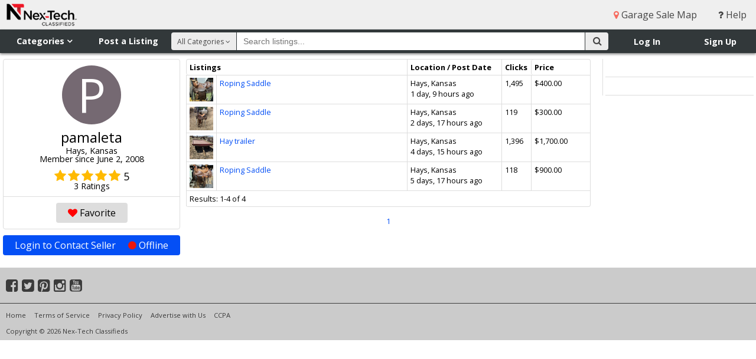

--- FILE ---
content_type: text/html; charset=utf-8
request_url: https://www.nextechclassifieds.com/profile/56040/?page=1
body_size: 47988
content:




<!DOCTYPE html>
<html>
<head>
    <meta http-equiv="X-UA-Compatible" content="IE=edge">
    <meta name="viewport" content="width=device-width, initial-scale=1, minimum-scale=1, maximum-scale=1">
    <title>pamaleta | Nex-Tech Classifieds</title>
    <link rel="shortcut icon" href="https://static.nextechclassifieds.com/img/favicon.dd6f17d70ea7.ico" type="image/x-icon">
    <link rel="apple-touch-icon" sizes="180x180" href="https://static.nextechclassifieds.com/img/apple-touch-icon.0ce1d0af4ab4.png">
    <link rel="icon" type="image/png" sizes="32x32" href="https://static.nextechclassifieds.com/img/favicon-32x32.07d9947e58ea.png">
    <link rel="icon" type="image/png" sizes="16x16" href="https://static.nextechclassifieds.com/img/favicon-16x16.2ef56186bcce.png">
    <link rel="manifest" href="https://static.nextechclassifieds.com/img/site.b9aa277fcfc3.webmanifest">
    <link rel="mask-icon" href="https://static.nextechclassifieds.com/img/safari-pinned-tab.32ee30101181.svg" color="#5bbad5">

    
    <meta name="classifieds:user:email" content="">
    <meta name="classifieds:user:id" content="None">

    <link rel="stylesheet" href="https://static.nextechclassifieds.com/classifieds/stylesheets/application.min.d0b5ea58aee6.css" media="screen, projection">
    <link rel="stylesheet" href="https://cdnjs.cloudflare.com/ajax/libs/font-awesome/4.3.0/css/font-awesome.css">
    <link rel="stylesheet" href="https://fonts.googleapis.com/css?family=Open+Sans:300,400,700">

    <script src="https://code.jquery.com/jquery-3.5.1.min.js"></script>
<script src="https://code.jquery.com/jquery-migrate-3.3.0.min.js"></script>


    

<script async='async' src='https://www.googletagservices.com/tag/js/gpt.js'></script>

<script>
    var googletag = googletag || {};
    googletag.cmd = googletag.cmd || [];

    googletag.cmd.push(function() {
        var slot1_mapping = googletag.sizeMapping().
        addSize([1366, 100], [728, 90]).
        addSize([960, 100], [728, 90]).
        addSize([320, 50], [[320, 50], [320, 100]]).
        build();

        var slot2_mapping = googletag.sizeMapping().
        addSize([1366, 100], [[300, 600], [300, 250], [160, 600], [250, 250]]).
        addSize([960, 100], [[250, 250], [160, 600]]).
        addSize([320, 50], [[320, 50], [320, 100]]).
        build();

        var slot3_mapping = googletag.sizeMapping().
        addSize([1366, 100], [300, 250]).
        addSize([960, 100], [250, 250]).
        addSize([320, 50], [[320, 50], [320, 100]]).
        build();

        googletag.defineSlot('/4399290/www_nextechclassifieds_com_slot_1', [[728, 90], [320, 50], [320, 100]], 'slot1').defineSizeMapping(slot1_mapping).addService(googletag.pubads());
        googletag.defineSlot('/4399290/www_nextechclassifieds_com_slot_2', [[300, 600], [300, 250], [250, 250], [320, 50], [320, 100], [160, 600]], 'slot2').defineSizeMapping(slot2_mapping).addService(googletag.pubads());
        googletag.defineSlot('/4399290/www_nextechclassifieds_com_slot_3', [[300, 250], [250, 250], [320, 50], [320, 100]], 'slot3').defineSizeMapping(slot3_mapping).addService(googletag.pubads());
        googletag.defineSlot('/4399290/onscroll_vet', [1, 1], 'vet_slot').addService(googletag.pubads());

        var extraGptMetadata = [].slice.call(document.querySelectorAll('meta[data-gpt-key]'))
            .reduce(function (results, meta) {
                var key = meta.dataset.gptKey;
                var value = meta.dataset.gptValue;
                (results[key] = results[key] || []).push(value);
                return results;
            }, {});

        for (var key in extraGptMetadata) {
            googletag.pubads().setTargeting(key, extraGptMetadata[key]);
        }

        googletag.pubads().setTargeting('protocol', document.location.protocol.slice(0, -1));
        googletag.pubads().disableInitialLoad();
        googletag.pubads().enableSingleRequest();
        googletag.enableServices();
    });
</script>


<script async src="https://static.nextechclassifieds.com/classifieds/js/prebid8.44.0.392c5eca68ef.js"></script>

<script>
    function __uspapi(command, version, callback) {
        if (command === 'getUSPData') {
            var uspString = '1YYY';
            var uspData = {
                uspString: uspString,
                uspVersion: 1
            };
            callback(uspData, true);
        } else if (command === 'ping') {
            callback(null, true);
        } else {
            callback(null, false);
        }
    }
    window.__uspapi = __uspapi;

    //Get Browser Window Dimensions -- Used in parseSizeMappings
    function getWindowDimensions() {
        var width = window.innerWidth ||
            document.documentElement.clientWidth ||
            document.body.clientWidth;
        var height = window.innerHeight ||
            document.documentElement.clientHeight ||
            document.body.clientHeight;
        return [width, height];
    }

    var sd = getWindowDimensions();
    var browserWidth = sd[0];

    var sovrn_bids = {
        'slot1': {
            'mobile': [
                {
                    bidder: 'sovrn',
                    labels: ['phone_slot1'],
                    params: {
                        tagid: 328654,
                        sizes: [[320, 50]]
                    }
                }
            ],
            'tablet': [
                {
                    bidder: 'sovrn',
                    labels: ['desktop_slot1', 'tablet_slot1'],
                    params: {
                        tagid: 328653,
                        sizes: [[728, 90]]
                    }
                }
            ],
            'desktop': [
                {
                    bidder: 'sovrn',
                    labels: ['desktop_slot1', 'tablet_slot1'],
                    params: {
                        tagid: 328653,
                        sizes: [[728, 90]]
                    }
                }
            ]
        },
        'slot2': {
            'mobile': [
                {
                    bidder: 'sovrn',
                    labels: ['phone_slot2'],
                    params: {
                        tagid: 328658,
                        sizes: [[320, 50]]
                    }
                }
            ],
            'tablet': [
                {
                    bidder: 'sovrn',
                    labels: ['desktop_slot2', 'tablet_slot2'],
                    params: {
                        tagid: 328656,
                        sizes: [[160, 600]]
                    }
                },
                {
                    bidder: 'sovrn',
                    labels: ['desktop_slot2', 'tablet_slot2'],
                    params: {
                        tagid: 385081,
                        sizes: [[250, 250]]
                    }
                }
            ],
            'desktop': [
                {
                    bidder: 'sovrn',
                    labels: ['desktop_slot2'],
                    params: {
                        tagid: 328655,
                        sizes: [[300, 250]]
                    }
                },
                {
                    bidder: 'sovrn',
                    labels: ['desktop_slot2', 'tablet_slot2'],
                    params: {
                        tagid: 328656,
                        sizes: [[160, 600]]
                    }
                },
                {
                    bidder: 'sovrn',
                    labels: ['desktop_slot2'],
                    params: {
                        tagid: 328657,
                        sizes: [[300, 600]]
                    }
                },
                {
                    bidder: 'sovrn',
                    labels: ['desktop_slot2', 'tablet_slot2'],
                    params: {
                        tagid: 385081,
                        sizes: [[250, 250]]
                    }
                }
            ]
        },
        'slot3': {
            'mobile': [
                {
                    bidder: 'sovrn',
                    labels: ['phone_slot3'],
                    params: {
                        tagid: 328660,
                        sizes: [[320, 50]]
                    }
                }
            ],
            'tablet': [
                {
                    bidder: 'sovrn',
                    labels: ['desktop_slot3', 'tablet_slot3'],
                    params: {
                        tagid: 385082,
                        sizes: [[250, 250]]
                    }
                }
            ],
            'desktop': [
                {
                    bidder: 'sovrn',
                    labels: ['desktop_slot3'],
                    params: {
                        tagid: 328659,
                        sizes: [[300, 250]]
                    }
                },
                {
                    bidder: 'sovrn',
                    labels: ['desktop_slot3', 'tablet_slot3'],
                    params: {
                        tagid: 385082,
                        sizes: [[250, 250]]
                    }
                }
            ]
        }
    };

    var slot1 = {
        code: "/4399290/www_nextechclassifieds_com_slot_1",
        mediaTypes: {
            banner: {
                sizes: [[728, 90], [320, 50]]
            }
        },
        bids: [
            {
                bidder: 'rhythmone',
                labels: ['desktop_slot1', 'tablet_slot1', 'phone_slot1'],
                params: {
                    placementId: 'slot_1'
                }
            }
        ]
    };
    if (browserWidth > 960) {
        slot1.bids = slot1.bids.concat(sovrn_bids.slot1.desktop)
    } else if (browserWidth >= 480) {
        slot1.bids = slot1.bids.concat(sovrn_bids.slot1.tablet)
    } else {
        slot1.bids = slot1.bids.concat(sovrn_bids.slot1.mobile)
    }

    var slot2 = {
        code: "/4399290/www_nextechclassifieds_com_slot_2",
        mediaTypes: {
            banner: {
                sizes: [[300, 600], [300, 250], [160, 600], [250, 250], [320, 50]]
            }
        },
        bids: [
            {
                bidder: 'rhythmone',
                labels: ['desktop_slot2', 'tablet_slot2', 'phone_slot2'],
                params: {
                    placementId: '79500'
                }
            }
        ]
    };
    if (browserWidth > 960) {
        slot2.bids = slot2.bids.concat(sovrn_bids.slot2.desktop)
    } else if (browserWidth >= 480) {
        slot2.bids = slot2.bids.concat(sovrn_bids.slot2.tablet)
    } else {
        slot2.bids = slot2.bids.concat(sovrn_bids.slot2.mobile)
    }

    var slot3 = {
        code: "/4399290/www_nextechclassifieds_com_slot_3",
        mediaTypes: {
            banner: {
                sizes: [[300, 250],  [250, 250], [320, 50]]
            }
        },
        bids: [
            {
                bidder: 'rhythmone',
                labels: ['desktop_slot3', 'tablet_slot3', 'phone_slot3'],
                params: {
                    placementId: '79501'
                }
            }
        ]
    };
    if (browserWidth > 960) {
        slot3.bids = slot3.bids.concat(sovrn_bids.slot3.desktop)
    } else if (browserWidth >= 480) {
        slot3.bids = slot3.bids.concat(sovrn_bids.slot3.tablet)
    } else {
        slot3.bids = slot3.bids.concat(sovrn_bids.slot3.mobile)
    }

    var adUnits = [slot1, slot2, slot3];

    var pbjs = pbjs || {};
    pbjs.que = pbjs.que || [];

    pbjs.que.push(function() {
        pbjs.setConfig({
            sizeConfig: [
                {
                    'mediaQuery': '(min-width: 961px)',
                    'sizesSupported': [
                        [728, 90]
                    ],
                    'labels': ['desktop_slot1']
                },
                {
                    'mediaQuery': '(min-width: 480px) and (max-width: 960px)',
                    'sizesSupported': [
                        [728, 90]
                    ],
                    'labels': ['tablet_slot1']
                },
                {
                    'mediaQuery': '(min-width: 0px)',
                    'sizesSupported': [
                        [320, 50]
                    ],
                    'labels': ['phone_slot1']
                },
                {
                    'mediaQuery': '(min-width: 961px)',
                    'sizesSupported': [
                        [300, 600],
                        [300, 250],
                        [160, 600],
                        [250, 250]
                    ],
                    'labels': ['desktop_slot2']
                },
                {
                    'mediaQuery': '(min-width: 480px) and (max-width: 960px)',
                    'sizesSupported': [
                        [160, 600],
                        [250, 250]
                    ],
                    'labels': ['tablet_slot2']
                },
                {
                    'mediaQuery': '(min-width: 0px)',
                    'sizesSupported': [
                        [320, 50]
                    ],
                    'labels': ['phone_slot2']
                },
                {
                    'mediaQuery': '(min-width: 961px)',
                    'sizesSupported': [
                        [300, 250],
                        [160, 600],
                        [250, 250]
                    ],
                    'labels': ['desktop_slot3']
                },
                {
                    'mediaQuery': '(min-width: 480px) and (max-width: 960px)',
                    'sizesSupported': [
                        [160, 600],
                        [250, 250]
                    ],
                    'labels': ['tablet_slot3']
                },
                {
                    'mediaQuery': '(min-width: 0px)',
                    'sizesSupported': [
                        [320, 50]
                    ],
                    'labels': ['phone_slot3']
                }
            ],
            consentManagement: {
               usp: {
              cmpApi: 'static',
              consentData: {
                getUSPData: {
                  uspString: '1YYY'
                }
              }
            }
            }
        });
    });

</script>

<script>
!function(a9,a,p,s,t,A,g){if(a[a9])return;function q(c,r){a[a9]._Q.push([c,r])}a[a9]={init:function(){q("i",arguments)},fetchBids:function(){q("f",arguments)},setDisplayBids:function(){},targetingKeys:function(){return[]},_Q:[]};A=p.createElement(s);A.async=!0;A.src=t;g=p.getElementsByTagName(s)[0];g.parentNode.insertBefore(A,g)}("apstag",window,document,"script","https://c.amazon-adsystem.com/aax2/apstag.js");
</script>

<script>
    apstag.init({
        pubID: 'e838ef7e-aaa1-4a91-b672-b40c476ade33',
        adServer: 'googletag',
        simplerGPT: true
    });

    var apstagSlots = [
        {
            slotID: 'slot1',
            slotName: '/4399290/www_nextechclassifieds_com_slot_1',
            sizes: [[728, 90], [320, 50], [320, 100]]
        },
        {
            slotID: 'slot2',
            slotName: '/4399290/www_nextechclassifieds_com_slot_2',
            sizes: [[300, 600], [300, 250], [160, 600], [250, 250], [320, 50], [320, 100]]
        },
        {
            slotID: 'slot3',
            slotName: '/4399290/www_nextechclassifieds_com_slot_3',
            sizes: [[300, 250], [250, 250], [320, 50], [320, 100]]
        }
    ];
</script>


<script>
    function fetchHeaderBids(apstagSlots, adUnits) {
        var TIMEOUT = 2000;
        var bidders = ['a9', 'prebid'];

        var requestManager = {
            adserverRequestSent: false,
            apstagSlots: apstagSlots,
            adUnits: adUnits
        };

        bidders.forEach(function(bidder) {
            requestManager[bidder] = false;
        });

        function allBiddersBack() {
            var allBiddersBack = bidders
                .map(function(bidder) {
                    return requestManager[bidder];
                })
                .filter(Boolean)
                .length === bidders.length;
            return allBiddersBack;
        }

        function headerBidderBack(bidder) {

            if (requestManager.adserverRequestSent === true) {
                return;
            }

            if (bidder === 'a9') {
                requestManager.a9 = true;
            } else if (bidder === 'prebid') {
                requestManager.prebid = true;
            }

            if (allBiddersBack()) {
                sendAdserverRequest();
            }
        }

        // actually get ads from DFP
        function sendAdserverRequest() {

            if (requestManager.adserverRequestSent === true) {
                return;
            }

            requestManager.adserverRequestSent = true;

            googletag.cmd.push(function() {
                apstag.setDisplayBids();
                pbjs.que.push(function() {
                    pbjs.setTargetingForGPTAsync();
                    googletag.pubads().refresh();
                });
            });
        }

        function requestBids() {

            pbjs.que.push(function() {
                pbjs.addAdUnits(requestManager.adUnits);
                pbjs.requestBids({
                    bidsBackHandler: function (bidResponses) {
                        headerBidderBack('prebid');
                    }
                });
            });

            googletag.cmd.push(function(){

                apstag.fetchBids(
                    {
                        timeout: TIMEOUT
                    },
                    function(bids) {
                        headerBidderBack('a9');
                    }
                );
            });
        }

        requestBids();

        window.setTimeout(function() {
            sendAdserverRequest();
        }, TIMEOUT);
    }

    fetchHeaderBids(apstagSlots, adUnits);
</script>


    <script src="https://js.pusher.com/3.0/pusher.min.js" defer></script>
    <script>
        document.addEventListener('DOMContentLoaded', function () {
            var pusher = new Pusher('8be2ed45f3f5cf4966a8', { authEndpoint: '/api/pusher/auth/private/' });
            var privateChannel = pusher.subscribe('private-None');

            window.classifiedsGlobals = {
                pusher: pusher,
                privateChannel: privateChannel
            };
        });
    </script>

    

    
    

<script src="https://static.nextechclassifieds.com/classifieds/js/conversations.18d8851b184b.js" defer></script>



    <script async src="https://www.googletagmanager.com/gtag/js?id=G-42EDTW6MNT"></script>
<script>
  window.dataLayer = window.dataLayer || [];
  function gtag(){dataLayer.push(arguments);}
  gtag('js', new Date());

  gtag('config', 'G-42EDTW6MNT');
</script>

    <script>
    window.twttr = (function (d, s, id) {
        var js, fjs = d.getElementsByTagName(s)[0], t = window.twttr || {};
        if (d.getElementById(id)) return t;
        js = d.createElement(s);
        js.id = id;
        js.src = "https://platform.twitter.com/widgets.js";
        fjs.parentNode.insertBefore(js, fjs);

        t._e = [];
        t.ready = function (f) {
            t._e.push(f);
        };

        return t;
    }(document, "script", "twitter-wjs"));
</script>

    <script>
  window.fbAsyncInit = function() {
    FB.init({
      appId      : '2090364548022167',
      cookie     : true,
      xfbml      : true,
      version    : 'v17.0'
    });
    FB.AppEvents.logPageView();
  };

  (function(d, s, id){
     var js, fjs = d.getElementsByTagName(s)[0];
     if (d.getElementById(id)) {return;}
     js = d.createElement(s); js.id = id;
     js.src = "https://connect.facebook.net/en_US/sdk.js";
     fjs.parentNode.insertBefore(js, fjs);
   }(document, 'script', 'facebook-jssdk'));
</script>



</head>
<body >

    <div id="site-wrapper">

        

        <!--[if lte IE 10]>
            <div id="alert_ie" class="alert alert-top alert-error">
                <div class="container">
                    Your browser does not meet our minimum requirement: Internet Explorer 11.
                    Please upgrade to the latest version of Internet Explorer.
                    <a href="http://windows.microsoft.com/en-us/internet-explorer/download-ie">Upgrade Information</a>
                </div>
            </div>
        <![endif]-->

        <header>
            <div id="mobile-nav">
                <div id="mobile-brand-menu">
                    <img src="https://media.nextechclassifieds.com/img/markets/NTClassifieds_Horizontal_RGB_website.png" alt="Nex-Tech Classifieds">
                </div>
                <ul>
                    
                        <li>
                            <a href="/"><i class="fa fa-home"></i> Home</a></li>
                        <li>
                            <a href="/directory/"><i class="fa fa-sitemap"></i> Categories</a>
                        </li>
                        <li>
                            <a href="/account/login/" class="login_link"><i class="fa fa-sign-in"></i> Log In</a>
                        </li>
                        <li>
                            <a href="/myaccounts/register/"><i class="fa fa-user-plus"></i> Sign Up</a>
                        </li>
                        <li>
                            <a href="/help/"><i class="fa fa-question"></i> Help</a>
                        </li>
                    
                </ul>
            </div>
            <div id="nav-top">
                <div id="brand">
                    <a href="/"><img src="https://media.nextechclassifieds.com/img/markets/NTClassifieds_Horizontal_RGB_website.png" alt="Nex-Tech Classifieds"></a>
                </div>
                <nav id="nav-top-right">
                    
                    
                        <a href="/garage_sale/"><i class="fa fa-map-marker menu"></i> Garage Sale Map</a>
                    
                    <a href="/help/"><i class="fa fa-question"></i> Help</a>
                </nav>
            </div>
            <div id="nav-flyout">
                <div id="nav-flyout-categories" class="flyout-container" aria-hidden="true" role="navigation" tabindex="-1">
                    <div class="nav-flyout-content" role="list">
                        <span class="nav-item" role="listitem">
                            <a tabindex="-1" href="/search/all/" >All Categories</a>
                        </span>
                        
                            <span class="nav-item" role="listitem">
                              <a tabindex="-1" href="/search/antiques/" >Antiques</a>
                            </span>
                        
                            <span class="nav-item" role="listitem">
                              <a tabindex="-1" href="/search/art/" >Art</a>
                            </span>
                        
                            <span class="nav-item" role="listitem">
                              <a tabindex="-1" href="/search/atvs-motorcycles/" >ATV&#x27;s, Motorcycles, Etc.</a>
                            </span>
                        
                            <span class="nav-item" role="listitem">
                              <a tabindex="-1" href="/search/auctions/" >Auctions</a>
                            </span>
                        
                            <span class="nav-item" role="listitem">
                              <a tabindex="-1" href="/search/baby-children/" >Baby &amp; Children&#x27;s Items</a>
                            </span>
                        
                            <span class="nav-item" role="listitem">
                              <a tabindex="-1" href="/search/books/" >Books</a>
                            </span>
                        
                            <span class="nav-item" role="listitem">
                              <a tabindex="-1" href="/search/campers-boats/" >Campers &amp; Boats</a>
                            </span>
                        
                            <span class="nav-item" role="listitem">
                              <a tabindex="-1" href="/search/clothing/" >Clothing</a>
                            </span>
                        
                            <span class="nav-item" role="listitem">
                              <a tabindex="-1" href="/search/collectibles/" >Collectibles</a>
                            </span>
                        
                            <span class="nav-item" role="listitem">
                              <a tabindex="-1" href="/search/commercial-equipment/" >Commercial Equipment</a>
                            </span>
                        
                            <span class="nav-item" role="listitem">
                              <a tabindex="-1" href="/search/events/" >Community Events</a>
                            </span>
                        
                            <span class="nav-item" role="listitem">
                              <a tabindex="-1" href="/search/computers-electronics/" >Computers &amp; Electronics</a>
                            </span>
                        
                            <span class="nav-item" role="listitem">
                              <a tabindex="-1" href="/search/crafts-hobbies/" >Crafts &amp; Hobbies</a>
                            </span>
                        
                            <span class="nav-item" role="listitem">
                              <a tabindex="-1" href="/search/farm-equipment/" >Farm Equipment &amp; Supplies</a>
                            </span>
                        
                            <span class="nav-item" role="listitem">
                              <a tabindex="-1" href="/search/garage-sales/" >Garage Sales</a>
                            </span>
                        
                            <span class="nav-item" role="listitem">
                              <a tabindex="-1" href="/search/health-beauty/" >Health &amp; Beauty</a>
                            </span>
                        
                            <span class="nav-item" role="listitem">
                              <a tabindex="-1" href="/search/help-wanted/" >Help Wanted</a>
                            </span>
                        
                            <span class="nav-item" role="listitem">
                              <a tabindex="-1" href="/search/household-goods/" >Household Goods</a>
                            </span>
                        
                            <span class="nav-item" role="listitem">
                              <a tabindex="-1" href="/search/jewelry/" >Jewelry</a>
                            </span>
                        
                            <span class="nav-item" role="listitem">
                              <a tabindex="-1" href="/search/lawn-garden/" >Lawn &amp; Garden Supplies</a>
                            </span>
                        
                            <span class="nav-item" role="listitem">
                              <a tabindex="-1" href="/search/livestock/" >Livestock</a>
                            </span>
                        
                            <span class="nav-item" role="listitem">
                              <a tabindex="-1" href="/search/lost-found/" >Lost &amp; Found</a>
                            </span>
                        
                            <span class="nav-item" role="listitem">
                              <a tabindex="-1" href="/search/medical-supplies/" >Medical Supplies</a>
                            </span>
                        
                            <span class="nav-item" role="listitem">
                              <a tabindex="-1" href="/search/misc-merchandise/" >Misc. Merchandise</a>
                            </span>
                        
                            <span class="nav-item" role="listitem">
                              <a tabindex="-1" href="/search/musical-instruments/" >Musical Instruments</a>
                            </span>
                        
                            <span class="nav-item" role="listitem">
                              <a tabindex="-1" href="/search/office-equipment/" >Office Equipment</a>
                            </span>
                        
                            <span class="nav-item" role="listitem">
                              <a tabindex="-1" href="/search/pets/" >Pets</a>
                            </span>
                        
                            <span class="nav-item" role="listitem">
                              <a tabindex="-1" href="/search/public-announcements/" >Public Announcements</a>
                            </span>
                        
                            <span class="nav-item" role="listitem">
                              <a tabindex="-1" href="/search/real-estate/" >Real Estate</a>
                            </span>
                        
                            <span class="nav-item" role="listitem">
                              <a tabindex="-1" href="/search/rentals/" >Rentals</a>
                            </span>
                        
                            <span class="nav-item" role="listitem">
                              <a tabindex="-1" href="/search/seasonal/" >Seasonal</a>
                            </span>
                        
                            <span class="nav-item" role="listitem">
                              <a tabindex="-1" href="/search/services/" >Services</a>
                            </span>
                        
                            <span class="nav-item" role="listitem">
                              <a tabindex="-1" href="/search/sporting-goods/" >Sporting Goods</a>
                            </span>
                        
                            <span class="nav-item" role="listitem">
                              <a tabindex="-1" href="/search/tools-building-materials/" >Tools &amp; Building Materials</a>
                            </span>
                        
                            <span class="nav-item" role="listitem">
                              <a tabindex="-1" href="/search/trailers/" >Trailers</a>
                            </span>
                        
                            <span class="nav-item" role="listitem">
                              <a tabindex="-1" href="/search/travel-entertainment/" >Travel &amp; Entertainment</a>
                            </span>
                        
                            <span class="nav-item" role="listitem">
                              <a tabindex="-1" href="/search/vehicles/" >Vehicles</a>
                            </span>
                        
                            <span class="nav-item" role="listitem">
                              <a tabindex="-1" href="/search/wanted-buy/" >Wanted to Buy</a>
                            </span>
                        
                    </div>
                    <div class="nav-flyout-subcats">
                        <span class="nav-flyout-subcat"></span>
                    </div>
                </div>
                <div id="nav-flyout-user" class="flyout-container" aria-hidden="true" role="navigation" tabindex="-1">
                    <div class="nav-flyout-content" role="list">
                        
                    </div>
                </div>
            </div>
            <div id="nav-main">
                <div id="nav-left">
                    <nav id="nav-shop-sell">
                        <div class="show-mobile">
                            <div id="mobile-menu-button"><i class="fa fa-bars"></i></div>
                        </div>
                        <div class="hide-mobile">
                            <div id="nav-categories" class="nav-button" tabindex="0" role="button" aria-haspopup="true" aria-controls="nav-flyout-categories">Categories <i class="fa fa-angle-down"></i></div>
                            <a id="nav-post" href="/listings/post/">Post a Listing</a>
                        </div>
                    </nav>
                </div>
                <div id="nav-right">
                    <nav id="nav-user-container">
                        
                            <div id="login-signup">
                                <ul>
                                    <li><a href="/account/login/" class="login_link">Log In</a></li>
                                    <li><a href="/myaccounts/register/">Sign Up</a></li>
                                </ul>
                            </div>
                        
                    </nav>
                    <nav id="nav-mobile-search-container">
                        <div id="nav-mobile-search" class="nav-icon show-mobile">
                            <a href="#"><i class="fa fa-search"></i></a>
                        </div>
                    </nav>
                </div>
                <div id="nav-search-container" class="mobile-search">
                    <form id="search-form" action="/search/" method="GET">
                        <div id="nav-search-button">
                            <button id="search-btn" type="submit" >
                                <i class="fa fa-search"></i>
                            </button>
                        </div>
                        <div id="nav-search-category">
                            <div id="search-category-content">All Categories <i class="fa fa-angle-down"></i></div>
                            <select name="c" id="search-category-select">
  <option value="all" selected>All Categories</option>

  <option value="antiques">Antiques</option>

  <option value="art">Art</option>

  <option value="atvs-motorcycles">ATV&#x27;s, Motorcycles, Etc.</option>

  <option value="auctions">Auctions</option>

  <option value="baby-children">Baby &amp; Children&#x27;s Items</option>

  <option value="books">Books</option>

  <option value="campers-boats">Campers &amp; Boats</option>

  <option value="clothing">Clothing</option>

  <option value="collectibles">Collectibles</option>

  <option value="commercial-equipment">Commercial Equipment</option>

  <option value="events">Community Events</option>

  <option value="computers-electronics">Computers &amp; Electronics</option>

  <option value="crafts-hobbies">Crafts &amp; Hobbies</option>

  <option value="farm-equipment">Farm Equipment &amp; Supplies</option>

  <option value="garage-sales">Garage Sales</option>

  <option value="health-beauty">Health &amp; Beauty</option>

  <option value="help-wanted">Help Wanted</option>

  <option value="household-goods">Household Goods</option>

  <option value="jewelry">Jewelry</option>

  <option value="lawn-garden">Lawn &amp; Garden Supplies</option>

  <option value="livestock">Livestock</option>

  <option value="lost-found">Lost &amp; Found</option>

  <option value="medical-supplies">Medical Supplies</option>

  <option value="misc-merchandise">Misc. Merchandise</option>

  <option value="musical-instruments">Musical Instruments</option>

  <option value="office-equipment">Office Equipment</option>

  <option value="pets">Pets</option>

  <option value="public-announcements">Public Announcements</option>

  <option value="real-estate">Real Estate</option>

  <option value="rentals">Rentals</option>

  <option value="seasonal">Seasonal</option>

  <option value="services">Services</option>

  <option value="sporting-goods">Sporting Goods</option>

  <option value="tools-building-materials">Tools &amp; Building Materials</option>

  <option value="trailers">Trailers</option>

  <option value="travel-entertainment">Travel &amp; Entertainment</option>

  <option value="vehicles">Vehicles</option>

  <option value="wanted-buy">Wanted to Buy</option>

</select>
                        </div>
                        <div id="nav-search-width">
                            <div id="nav-search">
                                <input type="text" name="q" id="nav-search-input" placeholder="Search listings..." maxlength="255">
                            </div>
                        </div>
                    </form>
                </div>
            </div>
        </header>
        <div class="page-container">
            
    
    <div class="content-wrapper feature-column-right">
        <div class="content-container">
            <div class="container">
                
    
    <div class="profile-column">
        <section id="profile" class="block">
            <div class="profile">
                <div class="profile-photo"><div class="avatar avatar-default avatar-p avatar-xxlarge">P</div></div>
                
                    <div itemprop="name" class="name">pamaleta</div>
                    <div class="location" itemprop="address">Hays, Kansas</div>
                    <div class="member-age">Member since June 2, 2008</div>
                    <div class="user-rating">
                        <a href="/ratings/rate/56040/"><span class="star-current-star"><i class="fa fa-star"></i><i class="fa fa-star"></i><i class="fa fa-star"></i><i class="fa fa-star"></i><i class="fa fa-star"></i><span class="star-current-rating star-text">5</span><div class="star-reviews star-text">3 Ratings</div></span></a>
                    </div>
                
                
                    
                    <div class="block-footer center-buttons">
                        
                            <a href="/favorites/add_user/56040/?next=/profile/56040/" class="btn btn-favorite"><i class="fa fa-heart"></i> Favorite</a>
                        
                    </div>
                    
                
            </div>
        </section>
        <section id="contact">
            
                
                    <a class="contact-seller  btn btn-primary" href="/account/login/?next=/profile/56040/?page=1">
                        Login to Contact Seller
                        <span class="online-status offline"><i class="fa fa-circle"></i> Offline</span>
                    </a>
                
            
        </section>
        
    </div>
    <div class="listings-column">
        <div class="listing-column-container">
            <div itemscope itemtype="http://schema.org/Organization">
                <div class="box-a box-table">
                    <table class="table table-condensed table-bordered">
                        <thead>
                            <tr>
                                <th colspan="2">Listings</th>
                                <th class="hide-mobile hide-desktop-small" width="160px">Location / Post Date</th>
                                <th class="hide-mobile hide-desktop-small">Clicks</th>
                                <th>Price</th>
                            </tr>
                        </thead>
                        <tbody>
                            
                                <tr>
                                    <td width="40px">
                                        <a href="/listings/2193090/" title="Roping Saddle">
                                            
                                                <img src="https://media.nextechclassifieds.com/img/listings/pa/pamaleta/listing_pic_2193090_1738852489.thumb.jpeg" class="small-photo" alt="listing photo">
                                            
                                        </a>
                                    </td>
                                    <td>
                                        
                                        <a href="/listings/2193090/">  Roping Saddle</a>
                                    </td>
                                    <td class="hide-mobile hide-desktop-small">
                                        <div>Hays, Kansas</div>
                                        <div>1 day, 9 hours ago</div>
                                    </td>
                                    <td class="hide-mobile hide-desktop-small" width="50px">1,495</td>
                                    <td width="100px">
                                        $400.00</td>
                                </tr>
                            
                                <tr>
                                    <td width="40px">
                                        <a href="/listings/2249171/" title="Roping Saddle">
                                            
                                                <img src="https://media.nextechclassifieds.com/img/listings/pa/pamaleta/listing_pic_2249171_1767810859.thumb.jpeg" class="small-photo" alt="listing photo">
                                            
                                        </a>
                                    </td>
                                    <td>
                                        
                                        <a href="/listings/2249171/">  Roping Saddle</a>
                                    </td>
                                    <td class="hide-mobile hide-desktop-small">
                                        <div>Hays, Kansas</div>
                                        <div>2 days, 17 hours ago</div>
                                    </td>
                                    <td class="hide-mobile hide-desktop-small" width="50px">119</td>
                                    <td width="100px">
                                        $300.00</td>
                                </tr>
                            
                                <tr>
                                    <td width="40px">
                                        <a href="/listings/2137523/" title="Hay trailer">
                                            
                                                <img src="https://media.nextechclassifieds.com/img/listings/pa/pamaleta/listing_pic_2137523_1713281369.thumb.jpeg" class="small-photo" alt="listing photo">
                                            
                                        </a>
                                    </td>
                                    <td>
                                        
                                        <a href="/listings/2137523/">  Hay trailer</a>
                                    </td>
                                    <td class="hide-mobile hide-desktop-small">
                                        <div>Hays, Kansas</div>
                                        <div>4 days, 15 hours ago</div>
                                    </td>
                                    <td class="hide-mobile hide-desktop-small" width="50px">1,396</td>
                                    <td width="100px">
                                        $1,700.00</td>
                                </tr>
                            
                                <tr>
                                    <td width="40px">
                                        <a href="/listings/2248697/" title="Roping Saddle">
                                            
                                                <img src="https://media.nextechclassifieds.com/img/listings/pa/pamaleta/listing_pic_2248697_1767540243.thumb.jpeg" class="small-photo" alt="listing photo">
                                            
                                        </a>
                                    </td>
                                    <td>
                                        
                                        <a href="/listings/2248697/">  Roping Saddle</a>
                                    </td>
                                    <td class="hide-mobile hide-desktop-small">
                                        <div>Hays, Kansas</div>
                                        <div>5 days, 17 hours ago</div>
                                    </td>
                                    <td class="hide-mobile hide-desktop-small" width="50px">118</td>
                                    <td width="100px">
                                        $900.00</td>
                                </tr>
                            
                        </tbody>
                        <tfoot>
                            <tr>
                                <td colspan="5">Results: 1-4 of 4</td>
                            </tr>
                        </tfoot>
                    </table>
                    <div style="margin: auto; text-align: center; margin-bottom: 50px;">
                        
                        
                            
                                <a href="?page=1" class="selected">1</a>
                            
                        
                        
                    </div>
                </div>
            </div>
        </div>
    </div>

            </div>
        </div>
    </div>
    <aside class="feature-column feature-column-right">
        <section>
            <div id="slot2" class="adslot-feature">
    <script>
        googletag.cmd.push(function () {
            googletag.display('slot2');
        });
    </script>
</div>

        </section>
        <section>
            <div id="slot3" class="adslot-feature">
    <script>
        googletag.cmd.push(function () {
            googletag.display('slot3');
        });
    </script>
</div>

        </section>
    </aside>

        </div>
        <div id="vet_slot" style="height: 1px; width: 1px;">
    <script>
        googletag.cmd.push(function () {
            googletag.display('vet_slot');
        });
    </script>
</div>

        <footer id="site-footer">
            <div id="footer-social">
                <div class="footer-left">
                    
                        <a href="https://www.facebook.com/nextechclassifieds"><i class="fa fa-facebook-square"></i></a>
                        <a href="https://twitter.com/ntclassified"><i class="fa fa-twitter-square"></i></a>
                        <a href="https://www.pinterest.com/ntclassifieds"><i class="fa fa-pinterest-square"></i></a>
                        <a href="https://www.instagram.com/ntclassified/"><i class="fa fa-instagram"></i></a>
                        <a href="https://www.youtube.com/channel/UCF6n1XOsWIC8SKYlrwaKU_Q"><i class="fa fa-youtube-square"></i></a>
                        <div class="fb-like" data-href="https://www.facebook.com/nextechclassifieds" data-layout="button_count" data-action="like" data-show-faces="false" data-share="true"></div>
                    
                </div>
            </div>
            <div id="footer-links">
                <div class="footer-left">
                    <a href="/">Home</a>
                    <a href="/tos/">Terms of Service</a>
                    <a href="/privacy/">Privacy Policy</a>
                    <a href="/advertise/">Advertise with Us</a>
                    <a href="/ccpa/">CCPA</a>
                    <div id="copyright">Copyright &copy; 2026 Nex-Tech Classifieds</div>
                </div>
            </div>
        </footer>
    </div>

    

<div id="helpdesk_chat_container">
    <div class="helpdesk_chat">
        <a href="#" onClick="ChatWindow=window.open('https://pop1-ccs-webchat-api.serverdata.net/manage?cid=nex&qid=646481','ChatWindow','width=375,height=600'); return false;">Help Chat</a>
    </div>

</div>

<script>
    $(function () {



        



    });
</script>


    <script src="https://static.nextechclassifieds.com/classifieds/js/hammer.min.150659814972.js"></script>
    <script src="https://static.nextechclassifieds.com/classifieds/js/application.min.6d0a8d023dba.js"></script>

    

    
    


</body>
</html>


--- FILE ---
content_type: text/html; charset=utf-8
request_url: https://www.google.com/recaptcha/api2/aframe
body_size: 266
content:
<!DOCTYPE HTML><html><head><meta http-equiv="content-type" content="text/html; charset=UTF-8"></head><body><script nonce="DiNN5yhyv8X6s9WMXhf6IQ">/** Anti-fraud and anti-abuse applications only. See google.com/recaptcha */ try{var clients={'sodar':'https://pagead2.googlesyndication.com/pagead/sodar?'};window.addEventListener("message",function(a){try{if(a.source===window.parent){var b=JSON.parse(a.data);var c=clients[b['id']];if(c){var d=document.createElement('img');d.src=c+b['params']+'&rc='+(localStorage.getItem("rc::a")?sessionStorage.getItem("rc::b"):"");window.document.body.appendChild(d);sessionStorage.setItem("rc::e",parseInt(sessionStorage.getItem("rc::e")||0)+1);localStorage.setItem("rc::h",'1769158327697');}}}catch(b){}});window.parent.postMessage("_grecaptcha_ready", "*");}catch(b){}</script></body></html>